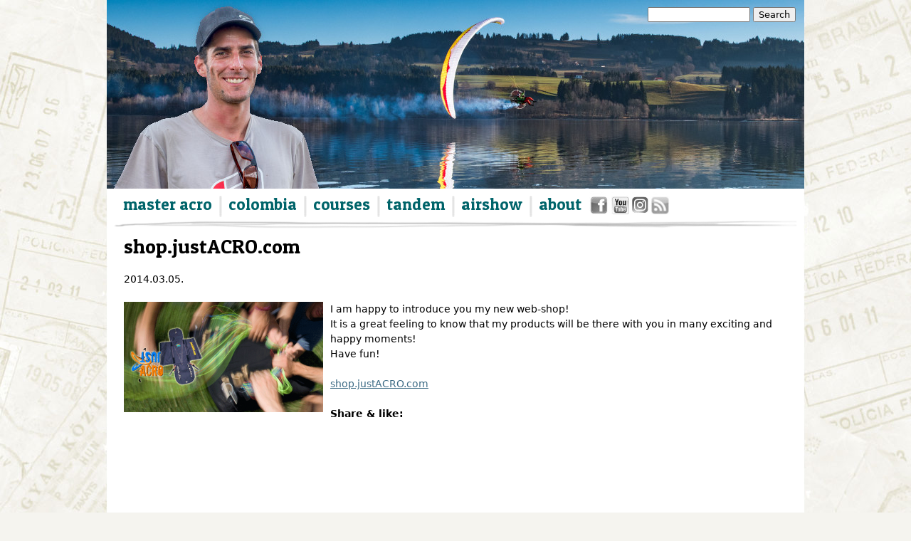

--- FILE ---
content_type: text/html; charset=utf-8
request_url: https://paltakats.com/blog/shopjustacrocom
body_size: 5926
content:
<!DOCTYPE html PUBLIC "-//W3C//DTD XHTML+RDFa 1.0//EN"
  "http://www.w3.org/MarkUp/DTD/xhtml-rdfa-1.dtd">
<html xmlns="http://www.w3.org/1999/xhtml" xml:lang="en" version="XHTML+RDFa 1.0" dir="ltr"
  
  xmlns:fb="http://www.facebook.com/2008/fbml"
  xmlns:og="http://ogp.me/ns#"
  xmlns:article="http://ogp.me/ns/article#"
  xmlns:book="http://ogp.me/ns/book#"
  xmlns:profile="http://ogp.me/ns/profile#"
  xmlns:video="http://ogp.me/ns/video#"
  xmlns:product="http://ogp.me/ns/product#"
  xmlns:content="http://purl.org/rss/1.0/modules/content/"
  xmlns:dc="http://purl.org/dc/terms/"
  xmlns:foaf="http://xmlns.com/foaf/0.1/"
  xmlns:rdfs="http://www.w3.org/2000/01/rdf-schema#"
  xmlns:sioc="http://rdfs.org/sioc/ns#"
  xmlns:sioct="http://rdfs.org/sioc/types#"
  xmlns:skos="http://www.w3.org/2004/02/skos/core#"
  xmlns:xsd="http://www.w3.org/2001/XMLSchema#">

<head profile="http://www.w3.org/1999/xhtml/vocab">
  <meta http-equiv="Content-Type" content="text/html; charset=utf-8" />
<link rel="shortcut icon" href="https://paltakats.com/sites/all/themes/zen_pt_2012/favicon.ico" type="image/vnd.microsoft.icon" />
<meta name="description" content="I am happy to introduce you my new web-shop! It is a great feeling to know that my products will be there with you in many exciting and happy moments! Have fun! shop.justACRO.com" />
<meta name="generator" content="Drupal 7 (https://www.drupal.org)" />
<link rel="canonical" href="https://paltakats.com/blog/shopjustacrocom" />
<link rel="shortlink" href="https://paltakats.com/node/890" />
<meta property="og:site_name" content="Pal Takats - professional extreme sportsman" />
<meta property="og:type" content="article" />
<meta property="og:url" content="https://paltakats.com/blog/shopjustacrocom" />
<meta property="og:title" content="shop.justACRO.com" />
<meta property="og:description" content="I am happy to introduce you my new web-shop! It is a great feeling to know that my products will be there with you in many exciting and happy moments! Have fun! shop.justACRO.com" />
<meta property="og:image" content="https://paltakats.com/sites/default/files/d-bag2_FB_0.png" />
  <title>shop.justACRO.com | Pal Takats - professional extreme sportsman</title>
  <link href="https://fonts.googleapis.com/css?family=Patua+One" rel="stylesheet">
  <link type="text/css" rel="stylesheet" href="https://paltakats.com/sites/default/files/css/css_xE-rWrJf-fncB6ztZfd2huxqgxu4WO-qwma6Xer30m4.css" media="all" />
<link type="text/css" rel="stylesheet" href="https://paltakats.com/sites/default/files/css/css_uWXKJn-pWtoX8C6LuFr-3tqT0m1ZoXqA0vVmivnFSto.css" media="all" />
<link type="text/css" rel="stylesheet" href="https://paltakats.com/sites/default/files/css/css_yjZbzBRJ-ew1iAvA64DOVfcjfuFkFBEhH3u1ocf77z8.css" media="all" />
<link type="text/css" rel="stylesheet" href="https://paltakats.com/sites/default/files/css/css_9SiYDnvR5LcPjMGDD9a63b_GWOhjHja82zIeDX0cjlM.css" media="all" />
<link type="text/css" rel="stylesheet" href="https://paltakats.com/sites/default/files/css/css_e0Oi8I1L8cGJ7KxcUbimLkO-ivlPDoZXuBZMWKAz5GY.css" media="print" />

<!--[if lte IE 7]>
<link type="text/css" rel="stylesheet" href="https://paltakats.com/sites/default/files/css/css_sIsRwCKuAMZS6YJIMFqPXNCtZHxV56wN2ePifCvkLYc.css" media="all" />
<![endif]-->

<!--[if lte IE 6]>
<link type="text/css" rel="stylesheet" href="https://paltakats.com/sites/default/files/css/css_8JGB0Nw8L3m_9-b9NT8FK9zeqcba_50KXPkEUE9zmfs.css" media="all" />
<![endif]-->
  <script type="text/javascript" src="https://paltakats.com/sites/all/modules/jquery_update/replace/jquery/1.10/jquery.js?v=1.10.2"></script>
<script type="text/javascript" src="https://paltakats.com/misc/jquery-extend-3.4.0.js?v=1.10.2"></script>
<script type="text/javascript" src="https://paltakats.com/misc/jquery-html-prefilter-3.5.0-backport.js?v=1.10.2"></script>
<script type="text/javascript" src="https://paltakats.com/misc/jquery.once.js?v=1.2"></script>
<script type="text/javascript" src="https://paltakats.com/misc/drupal.js?t6auwg"></script>
<script type="text/javascript" src="https://paltakats.com/sites/all/modules/jquery_update/replace/ui/ui/jquery.ui.effect.js?v=1.10.2"></script>
<script type="text/javascript" src="https://paltakats.com/misc/form-single-submit.js?v=7.103"></script>
<script type="text/javascript" src="https://paltakats.com/sites/all/modules/admin_menu/admin_devel/admin_devel.js?t6auwg"></script>
<script type="text/javascript" src="https://paltakats.com/sites/all/modules/lightbox2/js/lightbox.js?1764244697"></script>
<script type="text/javascript" src="https://paltakats.com/sites/all/libraries/jquery.cycle/jquery.cycle.all.min.js?t6auwg"></script>
<script type="text/javascript" src="https://paltakats.com/sites/all/modules/ddblock/js/json2.pack.js?t6auwg"></script>
<script type="text/javascript" src="https://paltakats.com/sites/all/modules/ddblock/js/ddblock.js?t6auwg"></script>
<script type="text/javascript" src="https://www.googletagmanager.com/gtag/js?id=G-6ZNDZGYMTG"></script>
<script type="text/javascript">
<!--//--><![CDATA[//><!--
  window.dataLayer = window.dataLayer || [];
		function gtag(){dataLayer.push(arguments);}
		gtag('js', new Date());
		gtag('config', 'G-6ZNDZGYMTG');
//--><!]]>
</script>
<script type="text/javascript" src="https://paltakats.com/sites/all/themes/zen_pt_2012/js/jquery.browser.min.js?t6auwg"></script>
<script type="text/javascript" src="https://paltakats.com/sites/all/themes/zen_pt_2012/js/menuUpdate.js?t6auwg"></script>
<script type="text/javascript">
<!--//--><![CDATA[//><!--
jQuery.extend(Drupal.settings, {"basePath":"\/","pathPrefix":"","setHasJsCookie":0,"ajaxPageState":{"theme":"zen_pt_2012","theme_token":"1V-FRuQg2cRuRfMGO5OG3BIgP5ciwZztCamAstWRF6A","js":{"sites\/all\/modules\/addthis\/addthis.js":1,"sites\/all\/modules\/jquery_update\/replace\/jquery\/1.10\/jquery.js":1,"misc\/jquery-extend-3.4.0.js":1,"misc\/jquery-html-prefilter-3.5.0-backport.js":1,"misc\/jquery.once.js":1,"misc\/drupal.js":1,"sites\/all\/modules\/jquery_update\/replace\/ui\/ui\/jquery.ui.effect.js":1,"misc\/form-single-submit.js":1,"sites\/all\/modules\/admin_menu\/admin_devel\/admin_devel.js":1,"sites\/all\/modules\/lightbox2\/js\/lightbox.js":1,"sites\/all\/libraries\/jquery.cycle\/jquery.cycle.all.min.js":1,"sites\/all\/modules\/ddblock\/js\/json2.pack.js":1,"sites\/all\/modules\/ddblock\/js\/ddblock.js":1,"https:\/\/www.googletagmanager.com\/gtag\/js?id=G-6ZNDZGYMTG":1,"0":1,"sites\/all\/themes\/zen_pt_2012\/js\/jquery.browser.min.js":1,"sites\/all\/themes\/zen_pt_2012\/js\/menuUpdate.js":1},"css":{"modules\/system\/system.base.css":1,"modules\/system\/system.menus.css":1,"modules\/system\/system.messages.css":1,"modules\/system\/system.theme.css":1,"modules\/aggregator\/aggregator.css":1,"modules\/field\/theme\/field.css":1,"modules\/node\/node.css":1,"modules\/search\/search.css":1,"modules\/user\/user.css":1,"sites\/all\/modules\/views\/css\/views.css":1,"sites\/all\/modules\/ctools\/css\/ctools.css":1,"sites\/all\/modules\/lightbox2\/css\/lightbox.css":1,"sites\/all\/modules\/ddblock\/css\/ddblock.css":1,"sites\/all\/themes\/zen_pt_2012\/css\/html-reset.css":1,"sites\/all\/themes\/zen_pt_2012\/css\/wireframes.css":1,"sites\/all\/themes\/zen_pt_2012\/css\/layout-fixed.css":1,"sites\/all\/themes\/zen_pt_2012\/css\/page-backgrounds.css":1,"sites\/all\/themes\/zen_pt_2012\/css\/tabs.css":1,"sites\/all\/themes\/zen_pt_2012\/css\/pages.css":1,"sites\/all\/themes\/zen_pt_2012\/css\/blocks.css":1,"sites\/all\/themes\/zen_pt_2012\/css\/navigation.css":1,"sites\/all\/themes\/zen_pt_2012\/css\/views-styles.css":1,"sites\/all\/themes\/zen_pt_2012\/css\/nodes.css":1,"sites\/all\/themes\/zen_pt_2012\/css\/comments.css":1,"sites\/all\/themes\/zen_pt_2012\/css\/forms.css":1,"sites\/all\/themes\/zen_pt_2012\/css\/fields.css":1,"sites\/all\/themes\/zen_pt_2012\/styles.css":1,"sites\/all\/themes\/zen_pt_2012\/css\/print.css":1,"sites\/all\/themes\/zen_pt_2012\/css\/ie7.css":1,"sites\/all\/themes\/zen_pt_2012\/css\/ie6.css":1}},"lightbox2":{"rtl":"0","file_path":"\/(\\w\\w\/)public:\/","default_image":"\/sites\/all\/modules\/lightbox2\/images\/brokenimage.jpg","border_size":10,"font_color":"000","box_color":"fff","top_position":"","overlay_opacity":"0.8","overlay_color":"000","disable_close_click":1,"resize_sequence":0,"resize_speed":400,"fade_in_speed":400,"slide_down_speed":600,"use_alt_layout":0,"disable_resize":0,"disable_zoom":0,"force_show_nav":0,"show_caption":1,"loop_items":0,"node_link_text":"View Image Details","node_link_target":0,"image_count":"Image !current of !total","video_count":"Video !current of !total","page_count":"Page !current of !total","lite_press_x_close":"press \u003Ca href=\u0022#\u0022 onclick=\u0022hideLightbox(); return FALSE;\u0022\u003E\u003Ckbd\u003Ex\u003C\/kbd\u003E\u003C\/a\u003E to close","download_link_text":"","enable_login":false,"enable_contact":false,"keys_close":"c x 27","keys_previous":"p 37","keys_next":"n 39","keys_zoom":"z","keys_play_pause":"32","display_image_size":"original","image_node_sizes":"()","trigger_lightbox_classes":"","trigger_lightbox_group_classes":"","trigger_slideshow_classes":"","trigger_lightframe_classes":"","trigger_lightframe_group_classes":"","custom_class_handler":0,"custom_trigger_classes":"","disable_for_gallery_lists":true,"disable_for_acidfree_gallery_lists":true,"enable_acidfree_videos":true,"slideshow_interval":5000,"slideshow_automatic_start":true,"slideshow_automatic_exit":true,"show_play_pause":true,"pause_on_next_click":false,"pause_on_previous_click":true,"loop_slides":false,"iframe_width":600,"iframe_height":400,"iframe_border":1,"enable_video":0},"ddblockImageContainer":{"1":{"block":"1","contentContainer":"div.slide","imageContainerHeight":"265","imageContainerWidth":"980","setDimensions":"none"}},"ddblockImages":{"1":{"block":"1","contentContainer":"div.slide","imageHeight":"265","imageWidth":"980","setDimensions":"none"}},"ddblockContent":{"1":{"block":"1","nrOfItems":2,"setDimensions":"none","contentContainer":"div.slide","custom":"","fx":"fade","easeOut":"linear","easeIn":"linear","speed":"2000","timeOut":"7000","pause":"1","next":"1","overflow":"hidden","pager":"none","pagerPosition":"top","pagerPrevNextLoop":"1","pagerScrollableLoop":"1","nrOfPagerItems":"4","pagerContainer":"pager-item","pagerEvent":"click","pagerDisableClick":"1","pagerFast":"1","pagerPause":"1","pager2":"0","pager2Event":"click","pager2SlideHide":"0","slideText":"1","slideTextjQuery":"0","slideTextPosition":"bottom","slideTextContainer":"div.slide-text","slideTextEffectBefore":"fadeOut","slideTextEffectBeforeSpeed":"250","slideTextEffectBeforeEasing":"linear","slideTextEffectAfter":"fadeIn","slideTextEffectAfterSpeed":"1000","slideTextEffectAfterEasing":"linear","height":"265","width":"980"}},"urlIsAjaxTrusted":{"\/blog\/shopjustacrocom":true},"addthis":{"async":0,"domready":1,"widget_url":"https:\/\/s7.addthis.com\/js\/250\/addthis_widget.js","addthis_config":{"pubid":"ra-4fae54bb29c6a8a1","services_compact":"more","services_exclude":"","data_track_clickback":false,"ui_508_compliant":false,"ui_click":false,"ui_cobrand":"","ui_delay":0,"ui_header_background":"","ui_header_color":"","ui_open_windows":false,"ui_use_css":true,"ui_use_addressbook":false,"ui_language":"en"},"addthis_share":{"templates":{"twitter":"{{title}} {{url}} via @AddThis"}}}});
//--><!]]>
</script>
</head>
<body class="html not-front not-logged-in no-sidebars page-node page-node- page-node-890 node-type-blog section-blog" >
<div id="fb-root"></div>
<script>(function(d, s, id) {
  var js, fjs = d.getElementsByTagName(s)[0];
  if (d.getElementById(id)) return;
  js = d.createElement(s); js.id = id;
  js.src = 'https://connect.facebook.net/en_US/sdk.js#xfbml=1&version=v3.0&appId=778445022267966&autoLogAppEvents=1';
  fjs.parentNode.insertBefore(js, fjs);
}(document, 'script', 'facebook-jssdk'));</script>
      <div id="body-wrapper">
<div id="dummyheader"></div> 

<div id="page-wrapper"><div id="page">

  <div id="header"><div class="section clearfix">

    
    
      <div class="region region-header">
    <div id="block-search-form" class="block block-search first odd">

      
  <div class="content">
    <form action="/blog/shopjustacrocom" method="post" id="search-block-form" accept-charset="UTF-8"><div><div class="container-inline">
      <h2 class="element-invisible">Search form</h2>
    <div class="form-item form-type-textfield form-item-search-block-form">
  <label class="element-invisible" for="edit-search-block-form--2">Search </label>
 <input title="Enter the terms you wish to search for." type="text" id="edit-search-block-form--2" name="search_block_form" value="" size="15" maxlength="128" class="form-text" />
</div>
<div class="form-actions form-wrapper" id="edit-actions"><input type="submit" id="edit-submit" name="op" value="Search" class="form-submit" /></div><input type="hidden" name="form_build_id" value="form-eA5Z83AFi18-my41nwNsGVCceip4nkLdcUg1aja1H44" />
<input type="hidden" name="form_id" value="search_block_form" />
</div>
</div></form>  </div>

</div><!-- /.block -->
<div id="block-ddblock-1" class="block block-ddblock even">

      
  <div class="content">
    
<!-- block content. -->
<div id="ddblock-1" class="ddblock-contents clearfix" style="visibility:hidden">

 <div class="ddblock-content clearfix">

  
   
   
   
       <div class="ddblock-container clearfix">
     <div class="slider">
             <div class="slide"><img src="https://paltakats.com/sites/default/files/images/header/Pal_Takats_header1.jpg" alt="image"></div>
             <div class="slide"><img src="https://paltakats.com/sites/default/files/images/header/Pal_Takats_header10.jpg" alt="image"></div>
             <div class="slide"><img src="https://paltakats.com/sites/default/files/images/header/Pal_Takats_header11.jpg" alt="image"></div>
             <div class="slide"><img src="https://paltakats.com/sites/default/files/images/header/Pal_Takats_header12.jpg" alt="image"></div>
             <div class="slide"><img src="https://paltakats.com/sites/default/files/images/header/Pal_Takats_header13.jpg" alt="image"></div>
             <div class="slide"><img src="https://paltakats.com/sites/default/files/images/header/Pal_Takats_header14.jpg" alt="image"></div>
             <div class="slide"><img src="https://paltakats.com/sites/default/files/images/header/Pal_Takats_header15.jpg" alt="image"></div>
             <div class="slide"><img src="https://paltakats.com/sites/default/files/images/header/Pal_Takats_header2.jpg" alt="image"></div>
             <div class="slide"><img src="https://paltakats.com/sites/default/files/images/header/Pal_Takats_header3.jpg" alt="image"></div>
             <div class="slide"><img src="https://paltakats.com/sites/default/files/images/header/Pal_Takats_header4.jpg" alt="image"></div>
             <div class="slide"><img src="https://paltakats.com/sites/default/files/images/header/Pal_Takats_header5.jpg" alt="image"></div>
             <div class="slide"><img src="https://paltakats.com/sites/default/files/images/header/Pal_Takats_header6.jpg" alt="image"></div>
             <div class="slide"><img src="https://paltakats.com/sites/default/files/images/header/Pal_Takats_header7.jpg" alt="image"></div>
             <div class="slide"><img src="https://paltakats.com/sites/default/files/images/header/Pal_Takats_header8.jpg" alt="image"></div>
             <div class="slide"><img src="https://paltakats.com/sites/default/files/images/header/Pal_Takats_header9.jpg" alt="image"></div>
           </div>
     <!-- prev/next pager on slide -->
         </div>
   
   
      </div>
</div>
  </div>

</div><!-- /.block -->
<div id="block-block-7" class="block block-block last odd">

      
  <div class="content">
    <a href="/" class="home-link"> </a>  </div>

</div><!-- /.block -->
  </div><!-- /.region -->

  </div></div> <!-- /.section, /#header -->

  <div id="main-wrapper"><div id="main" class="clearfix with-navigation">

    <div id="content" class="column"><div class="section">
                  <a id="main-content"></a>
                    <h1 class="title" id="page-title">shop.justACRO.com</h1>
                                <div class="tabs"></div>
                          <div class="region region-content">
    <div id="block-system-main" class="block block-system first last odd">

      
  <div class="content">
    <div id="node-890" class="node node-blog node-promoted view-mode-full clearfix" about="/blog/shopjustacrocom" typeof="sioc:Post sioct:BlogPost">

  
      <span property="dc:title" content="shop.justACRO.com" class="rdf-meta element-hidden"></span>
  
      <div class="meta">
              <span class="submitted">
          2014.03.05.        </span>
      
          </div>
  
  <div class="content">
    <div class="field field-name-field-image field-type-image field-label-hidden"><div class="field-items"><div class="field-item even"><a href="https://paltakats.com/sites/default/files/d-bag2_FB_0.png" rel="lightbox[field_image][]" title=""><img typeof="foaf:Image" src="https://paltakats.com/sites/default/files/styles/medium/public/d-bag2_FB_0.png?itok=tctG4kJL" width="280" height="155" alt="" /></a></div></div></div><div class="field field-name-body field-type-text-with-summary field-label-hidden"><div class="field-items"><div class="field-item even" property="content:encoded"><p>I am happy to introduce you my new web-shop!<br />
It is a great feeling to know that my products will be there with you in many exciting and happy moments!<br />
Have fun!</p>
<p><a target="_blank" href="http://shop.justACRO.com">shop.justACRO.com</a></p>
</div></div></div><div class="field field-name-field-addthis field-type-addthis field-label-inline clearfix"><div class="field-label">Share &amp; like:&nbsp;</div><div class="field-items"><div class="field-item even"><div class="addthis_toolbox addthis_default_style  " addthis:title="shop.justACRO.com - Pal Takats - professional extreme sportsman" addthis:url="https://paltakats.com/blog/shopjustacrocom"><a href="https://www.addthis.com/bookmark.php?v=250" class="addthis_button_facebook"></a>
<a href="https://www.addthis.com/bookmark.php?v=250" class="addthis_button_facebook_like" fb:like:layout="button_count"></a>
<a href="https://www.addthis.com/bookmark.php?v=250" class="addthis_button_twitter"></a>
<a href="https://www.addthis.com/bookmark.php?v=250" class="addthis_button_tweet" tw:count="horizontal" tw:via="AddThis"></a>
<a href="https://www.addthis.com/bookmark.php?v=250" class="addthis_button_google_plusone_share"></a>
<a href="https://www.addthis.com/bookmark.php?v=250" class="addthis_button_google_plusone" g:plusone:size="standard"></a>
<a href="https://www.addthis.com/bookmark.php?v=250" class="addthis_button_more"></a>
</div>
</div></div></div>  </div>

  
  
  <div id="fb-root"></div>
			<script>(function(d, s, id) {
			  var js, fjs = d.getElementsByTagName(s)[0];
			  if (d.getElementById(id)) return;
			  js = d.createElement(s); js.id = id;
			  js.src = "//connect.facebook.net/en_GB/all.js#xfbml=1";
			  fjs.parentNode.insertBefore(js, fjs);
			}(document, 'script', 'facebook-jssdk'));</script>
			<div class="fb-comments" data-href="https://paltakats.com/blog/shopjustacrocom" data-num-posts="16" data-width="710"></div>
</div> <!-- /.node -->


  </div>

</div><!-- /.block -->
  </div><!-- /.region -->
          </div></div> <!-- /.section, /#content -->

          <div id="navigation"><div class="section clearfix">

        <h2 class="element-invisible">Main menu</h2><ul id="main-menu" class="links clearfix"><li class="menu-837 first"><a href="https://paltakats.com/masteracro" title="A revolutionary tutorial series">master acro</a></li>
<li class="menu-834"><a href="/colombia" title="Extend your horizon with us in Colombia!">colombia</a></li>
<li class="menu-836"><a href="/course" title="Find out about different courses and learning opportunities">courses</a></li>
<li class="menu-835"><a href="/tandem" title="Improve your skills through unique acro and XC coaching flights">tandem</a></li>
<li class="menu-696"><a href="/air-show" title="Book an Air-Shows for your event">airshow</a></li>
<li class="menu-361"><a href="/about-me" title="My life story and athlete biography in a nutshell">about</a></li>
<li class="menu-448"><a href="http://www.facebook.com/takats.pal" title="like Facebook athlete page">facebook</a></li>
<li class="menu-450"><a href="http://www.youtube.com/subscription_center?add_user=paltakats" title="subscribe to Youtube channel">youtube</a></li>
<li class="menu-848"><a href="https://instagram.com/paltakats" title="follow my instagram page" target="_blank">instagram</a></li>
<li class="menu-451 last"><a href="http://paltakats.com/blog/feed" title="subscribe to RSS feed">rss</a></li>
</ul>
        
      </div></div> <!-- /.section, /#navigation -->
    
    
    
  </div></div> <!-- /#main, /#main-wrapper -->

      <div id="footer"><div class="section">

      
        <div class="region region-footer">
    <div id="block-block-1" class="block block-block first odd">

      
  <div class="content">
    <center><div class="clearfix">
<div class="horizontal-line">&nbsp;</div>
<div class="footer-logos">
<div class="justacro footer-image">
  <a target="_blank" title="The biggest online acrobatics paragliding portal" href="http://www.justacro.com">&nbsp;</a>
</div>
<div class="ozone footer-image">
  <a target="_blank" title="The world's leading paraglider manufacturer" href="http://flyozone.com">&nbsp;</a>
</div>
<div class="gloryfy footer-image">
  <a  target="_blank" title="Gloryfy unbreakable eyewearl" href="http://gloryfy.com">&nbsp;</a>
</div>
</center>
</div>
</div>  </div>

</div><!-- /.block -->
<div id="block-block-2" class="block block-block last even">

      
  <div class="content">
    <div class="footer-info">Copyright @ Pál Takáts</div>
  </div>

</div><!-- /.block -->
  </div><!-- /.region -->

    </div></div> <!-- /.section, /#footer -->
  
</div></div> <!-- /#page, /#page-wrapper -->


</div> <!-- body wrapper vége -->

<script>
jQuery('.menu-448 a').attr({'target': '_blank'});
jQuery('.menu-449 a').attr({'target': '_blank'});
jQuery('.menu-450 a').attr({'target': '_blank'});
jQuery('.menu-451 a').attr({'target': '_blank'});
jQuery('.menu-745 a').attr({'target': '_blank'});
</script>  <script type="text/javascript" src="https://paltakats.com/sites/all/modules/addthis/addthis.js?t6auwg"></script>
</body>
</html>


--- FILE ---
content_type: text/css
request_url: https://paltakats.com/sites/default/files/css/css_yjZbzBRJ-ew1iAvA64DOVfcjfuFkFBEhH3u1ocf77z8.css
body_size: 1817
content:
.ctools-locked{color:red;border:1px solid red;padding:1em;}.ctools-owns-lock{background:#ffffdd none repeat scroll 0 0;border:1px solid #f0c020;padding:1em;}a.ctools-ajaxing,input.ctools-ajaxing,button.ctools-ajaxing,select.ctools-ajaxing{padding-right:18px !important;background:url(/sites/all/modules/ctools/images/status-active.gif) right center no-repeat;}div.ctools-ajaxing{float:left;width:18px;background:url(/sites/all/modules/ctools/images/status-active.gif) center center no-repeat;}
#lightbox{position:absolute;top:40px;left:0;width:100%;z-index:100;text-align:center;line-height:0;}#lightbox a img{border:none;}#outerImageContainer{position:relative;background-color:#fff;width:250px;height:250px;margin:0 auto;min-width:240px;overflow:hidden;}#imageContainer,#frameContainer,#modalContainer{padding:10px;}#modalContainer{line-height:1em;overflow:auto;}#loading{height:25%;width:100%;text-align:center;line-height:0;position:absolute;top:40%;left:45%;}#hoverNav{position:absolute;top:0;left:0;height:100%;width:100%;z-index:10;}#imageContainer>#hoverNav{left:0;}#frameHoverNav{z-index:10;margin-left:auto;margin-right:auto;width:20%;position:absolute;bottom:0px;height:45px;}#imageData>#frameHoverNav{left:0;}#hoverNav a,#frameHoverNav a{outline:none;}#prevLink,#nextLink{width:49%;height:100%;background:transparent url(/sites/all/modules/lightbox2/images/blank.gif) no-repeat;display:block;}#prevLink,#framePrevLink{left:0;float:left;}#nextLink,#frameNextLink{right:0;float:right;}#prevLink:hover,#prevLink:visited:hover,#prevLink.force_show_nav,#framePrevLink{background:url(/sites/all/modules/lightbox2/images/prev.gif) left 15% no-repeat;}#nextLink:hover,#nextLink:visited:hover,#nextLink.force_show_nav,#frameNextLink{background:url(/sites/all/modules/lightbox2/images/next.gif) right 15% no-repeat;}#prevLink:hover.force_show_nav,#prevLink:visited:hover.force_show_nav,#framePrevLink:hover,#framePrevLink:visited:hover{background:url(/sites/all/modules/lightbox2/images/prev_hover.gif) left 15% no-repeat;}#nextLink:hover.force_show_nav,#nextLink:visited:hover.force_show_nav,#frameNextLink:hover,#frameNextLink:visited:hover{background:url(/sites/all/modules/lightbox2/images/next_hover.gif) right 15% no-repeat;}#framePrevLink,#frameNextLink{width:45px;height:45px;display:block;position:absolute;bottom:0px;}#imageDataContainer{font:10px Verdana,Helvetica,sans-serif;background-color:#fff;margin:0 auto;line-height:1.4em;min-width:240px;}#imageData{padding:0 10px;}#imageData #imageDetails{width:70%;float:left;text-align:left;}#imageData #caption{font-weight:bold;}#imageData #numberDisplay{display:block;clear:left;padding-bottom:1.0em;}#imageData #lightbox2-node-link-text{display:block;padding-bottom:1.0em;}#imageData #bottomNav{height:66px;}.lightbox2-alt-layout #imageData #bottomNav,.lightbox2-alt-layout-data #bottomNav{margin-bottom:60px;}#lightbox2-overlay{position:absolute;top:0;left:0;z-index:90;width:100%;height:500px;background-color:#000;}#overlay_default{opacity:0.6;}#overlay_macff2{background:transparent url(/sites/all/modules/lightbox2/images/overlay.png) repeat;}.clearfix:after{content:".";display:block;height:0;clear:both;visibility:hidden;}* html>body .clearfix{display:inline;width:100%;}* html .clearfix{height:1%;}#bottomNavClose{display:block;background:url(/sites/all/modules/lightbox2/images/close.gif) left no-repeat;margin-top:33px;float:right;padding-top:0.7em;height:26px;width:26px;}#bottomNavClose:hover{background-position:right;}#loadingLink{display:block;background:url(/sites/all/modules/lightbox2/images/loading.gif) no-repeat;width:32px;height:32px;}#bottomNavZoom{display:none;background:url(/sites/all/modules/lightbox2/images/expand.gif) no-repeat;width:34px;height:34px;position:relative;left:30px;float:right;}#bottomNavZoomOut{display:none;background:url(/sites/all/modules/lightbox2/images/contract.gif) no-repeat;width:34px;height:34px;position:relative;left:30px;float:right;}#lightshowPlay{margin-top:42px;float:right;margin-right:5px;margin-bottom:1px;height:20px;width:20px;background:url(/sites/all/modules/lightbox2/images/play.png) no-repeat;}#lightshowPause{margin-top:42px;float:right;margin-right:5px;margin-bottom:1px;height:20px;width:20px;background:url(/sites/all/modules/lightbox2/images/pause.png) no-repeat;}.lightbox2-alt-layout-data #bottomNavClose,.lightbox2-alt-layout #bottomNavClose{margin-top:93px;}.lightbox2-alt-layout-data #bottomNavZoom,.lightbox2-alt-layout-data #bottomNavZoomOut,.lightbox2-alt-layout #bottomNavZoom,.lightbox2-alt-layout #bottomNavZoomOut{margin-top:93px;}.lightbox2-alt-layout-data #lightshowPlay,.lightbox2-alt-layout-data #lightshowPause,.lightbox2-alt-layout #lightshowPlay,.lightbox2-alt-layout #lightshowPause{margin-top:102px;}.lightbox_hide_image{display:none;}#lightboxImage{-ms-interpolation-mode:bicubic;}
div.block-ddblock .ddblock-container{clear:both;position:relative;}div.block-ddblock div.slider.overflow-visible{overflow:visible!important;}div.block-ddblock .ddblock-number-pager a.activeSlide{background:#88f;}div.block-ddblock .ddblock-number-pager a:focus{outline:none;}div.block-ddblock .ddblock-number-pager{position:relative;left:0;display:block;}div.block-ddblock .ddblock-number-pager a{margin:0 2px 2px 0;padding:0px 6px;border:1px solid #ccc;background:#fc0;text-decoration:none;display:block;float:left;font-size:.9em;}div.block-ddblock .ddblock-number-pager{display:block;position:relative;}div.block-ddblock .ddblock-number-pager ul{list-style-type:none;margin:0!important;padding:0!important;}div.block-ddblock .ddblock-number-pager ul li{background:#fff!important;display:inline;list-style-type:none!important;margin:0!important;padding:0!important;}div.block-ddblock .ddblock-number-pager ul li a.pager-link{background:#fc0;border:1px solid #ccc;display:block;float:left;font-family:Tahoma,Arial,sans-serif;font-size:.7em;font-weight:bold;height:15px;line-height:15px;margin:0 2px 0 0;text-align:center;text-decoration:none!important;width:15px;}div.block-ddblock .ddblock-number-pager ul li a.activeSlide{background:#999;color:#fff!important;}div.block-ddblock .ddblock-number-pager ul li a:focus{outline:none;}div.block-ddblock .ddblock-number-pager ul li a.pager-link:hover{background:#999;color:#fff!important;}div.block-ddblock .ddblock-number-pager ul li a.prev,div.block-ddblock .ddblock-number-pager ul li a.next{background:#fc0;border:1px solid #ccc;display:block;float:left;font-family:Tahoma,Arial,sans-serif;font-size:.8em;font-weight:bold;height:15px;line-height:15px;margin:0 2px 0 0;text-align:center;text-decoration:none!important;width:30px;}div.block-ddblock .ddblock-prev-next-pager a.activeSlide{background:#88f;}div.block-ddblock .ddblock-prev-next-pager a:focus{outline:none;}div.block-ddblock .ddblock-prev-next-pager{position:relative;left:0;display:block;}div.block-ddblock .ddblock-prev-next-pager a{background:#fc0;border:1px solid #ccc;display:block;float:left;font-size:.9em;height:15px;line-height:15px;margin:0 2px 2px 0;padding:0px 6px;text-decoration:none;width:30px;}div.block-ddblock .ddblock-image-pager a.activeSlide{background:#ddd;}div.block-ddblock .ddblock-image-pager a:focus{outline:none;}div.block-ddblock ul.ddblock-image-pager{margin:0 0 3px 0;padding:0;line-height:1em;}div.block-ddblock .ddblock-image-pager li{float:left;margin:0 3px 3px 0;padding:0;list-style:none;border:1px solid #ccc;background:#fff;}div.block-ddblock .ddblock-image-pager li a{padding:3px;display:block;background:#fff;}div.block-ddblock .ddblock-image-pager li img{border:none;display:inline;margin:0 !important;padding:0 !important;}div.block-ddblock ul.ddblock-image-pager{display:block;position:relative;}div.block-ddblock ul.ddblock-image-pager{list-style-type:none;margin:0!important;padding:0!important;}div.block-ddblock ul.ddblock-image-pager li{background:#fff!important;display:inline;list-style:none!important;padding:0!important;}div.block-ddblock ul.ddblock-image-pager li a.pager-link{background:#fff;border:1px solid #ccc;display:block;float:left;font-family:Tahoma,Arial,sans-serif;font-size:.7em;font-weight:bold;height:55px;line-height:55px;margin:0 2px 2px 0;padding:3px;text-align:center;text-decoration:none!important;width:55px;}div.block-ddblock ul.ddblock-image-pager li a.activeSlide{background:#ddd;color:#fff!important;}div.block-ddblock ul.ddblock-image-pager li a:focus{outline:none;}div.block-ddblock ul.ddblock-image-pager li a.pager-link:hover{background:#ddd;color:#fff!important;}div.block-ddblock ul.ddblock-image-pager li a.prev{background:#fff!important;display:inline;list-style:none!important;padding:0!important;}div.block-ddblock ul.ddblock-image-pager li a.next{background:#fff!important;display:inline;list-style:none!important;padding:0!important;}div.block-ddblock .ddblock-custom-pager a.activeSlide{background:#eee;}div.block-ddblock .ddblock-custom-pager a:focus{outline:none;}div.block-ddblock div.pager-slide{height:50px;position:absolute;top:130px;width:50px;z-index:50;}div.block-ddblock div.pager-slide a{display:block;height:50px;opacity:0.7;width:50px;}div.block-ddblock div.next-container a.next{background:url(/sites/all/modules/ddblock/css/_images/next.png) no-repeat;}div.block-ddblock div.prev-container a.prev{background:url(/sites/all/modules/ddblock/css/_images/prev.png) no-repeat;}div.block-ddblock div.next-container a.next:hover{background:url(/sites/all/modules/ddblock/css/_images/next.png) no-repeat;opacity:1;}div.block-ddblock div.prev-container a.prev:hover{background:url(/sites/all/modules/ddblock/css/_images/prev.png) no-repeat;opacity:1;}div.block-ddblock div.pager-slide a:focus{outline:none;}div.block-ddblock div.prev-container{left:5px;}div.block-ddblock div.next-container{left:128px;}


--- FILE ---
content_type: text/css
request_url: https://paltakats.com/sites/default/files/css/css_9SiYDnvR5LcPjMGDD9a63b_GWOhjHja82zIeDX0cjlM.css
body_size: 4133
content:
body{font-size:100%;}#skip-to-nav,#page{font-size:0.75em;line-height:1.5em;font-size:0.875em;line-height:1.5em;}body,caption,th,td,input,textarea,select,option,legend,fieldset{font-family:Verdana,Tahoma,"DejaVu Sans",sans-serif;}pre,code,kbd,samp,tt,var{font-family:"Courier New","DejaVu Sans Mono",monospace;}h1,h2,h3,h4,h5,h6,p,blockquote,pre,ul,ol,dl,hr,table,fieldset{margin:1.5em 0;}h1{font-size:2em;line-height:1.5em;margin:0.75em 0;}h2{font-size:1.5em;margin:1em 0;}h3{font-size:1.3em;margin:1.154em 0;}h4,h5,h6{font-size:1.1em;margin:1.364em 0;}p{}blockquote{margin-left:2em;margin-right:2em;}pre{font-size:1.1em;margin:1.364em 0;}hr{height:1px;border:1px solid #666;}address{}ul,ol{margin-left:0;padding-left:2em;}.item-list ul{margin:1.5em 0;padding:0 0 0 2em;}ul ul,ul ol,ol ol,ol ul,.item-list ul ul,.item-list ul ol,.item-list ol ol,.item-list ol ul{margin:0;}li{margin:0;padding:0;}.item-list ul li,ul.menu li,li.expanded,li.collapsed,li.leaf{margin:0;padding:0;}ul{list-style-type:disc;}ul ul{list-style-type:circle;}ul ul ul{list-style-type:square;}ul ul ul ul{list-style-type:circle;}ol{list-style-type:decimal;}ol ol{list-style-type:lower-alpha;}ol ol ol{list-style-type:decimal;}dl{}dt{margin:0;padding:0;}dd{margin:0 0 0 2em;padding:0;}table{border-collapse:collapse;}th{text-align:left;padding:0;border-bottom:none;}tbody{border-top:none;}thead{}tfoot{}caption{}colgroup{}col{}tr{}td{}form{margin:0;padding:0;}fieldset{padding:0.5em;}legend{}label{}input{}select{}optgroup{}option{}textarea{}button{}a:link{}a:visited{}a:hover,a:focus{}a:active{}img{border:0;}abbr,acronym{border-bottom:1px dotted #666;cursor:help;white-space:nowrap;}q{}cite{}strong,b{}em,i{}code,kbd,samp,tt,var{}del{}ins{}big{}small{}sub{}sup{}
.with-wireframes #header .section,.with-wireframes #content .section,.with-wireframes #navigation .section,.with-wireframes .region-sidebar-first .section,.with-wireframes .region-sidebar-second .section,.with-wireframes .region-footer,.with-wireframes .region-bottom{outline:1px solid #ccc;}
body{}#page-wrapper,.region-bottom{margin-left:auto;margin-right:auto;width:980px;}#page{}#header{}#header .section{}.region-header{}#main-wrapper{position:relative;}#main{}#content,.no-sidebars #content{float:left;width:980px;margin-left:0;margin-right:-980px;padding:0;}.sidebar-first #content{width:780px;margin-left:200px;margin-right:-980px;}.sidebar-second #content{width:780px;margin-left:0;margin-right:-780px;}.two-sidebars #content{width:580px;margin-left:200px;margin-right:-780px;}#content .section{margin:0;padding:0;}#navigation{float:left;width:100%;margin-left:0;margin-right:-100%;padding:0;height:60px;}.with-navigation #content,.with-navigation .region-sidebar-first,.with-navigation .region-sidebar-second{margin-top:60px;}#navigation .section{}.region-sidebar-first{float:left;width:200px;margin-left:0;margin-right:-200px;padding:0;}.region-sidebar-first .section{margin:0 20px 0 0;padding:0;}.region-sidebar-second{float:left;width:210px;margin-left:760px;margin-right:-960px;padding:0;}.region-sidebar-second .section{margin:0 5px;padding:0;}.region-footer{}.region-bottom{}#header,#content,#navigation,.region-sidebar-first,.region-sidebar-second,.region-footer,.region-bottom{overflow:visible;word-wrap:break-word;}
body{}#page-wrapper{}#page{}#header{}#header .section{}#main-wrapper{}#main{}.region-footer{}
div.tabs{margin:0 0 15px 0;}ul.primary{margin:0;padding:0 0 0 10px;border-width:0;list-style:none;white-space:nowrap;line-height:normal;background:url(/sites/all/themes/zen_pt_2012/images/tab-bar.png) repeat-x left bottom;}ul.primary li{float:left;margin:0;padding:0;}ul.primary li a{display:block;height:24px;margin:0;padding:0 0 0 5px;border-width:0;font-weight:bold;text-decoration:none;color:#777;background-color:transparent;background:url(/sites/all/themes/zen_pt_2012/images/tab-left.png) no-repeat left -38px;}ul.primary li a .tab{display:block;height:20px;margin:0;padding:4px 13px 0 6px;border-width:0;line-height:20px;background:url(/sites/all/themes/zen_pt_2012/images/tab-right.png) no-repeat right -38px;}ul.primary li a:hover,ul.primary li a:focus{border-width:0;background-color:transparent;background:url(/sites/all/themes/zen_pt_2012/images/tab-left.png) no-repeat left -76px;}ul.primary li a:hover .tab,ul.primary li a:focus .tab{background:url(/sites/all/themes/zen_pt_2012/images/tab-right.png) no-repeat right -76px;}ul.primary li.active a,ul.primary li.active a:hover,ul.primary li.active a:focus{border-width:0;color:#000;background-color:transparent;background:url(/sites/all/themes/zen_pt_2012/images/tab-left.png) no-repeat left 0;}ul.primary li.active a .tab,ul.primary li.active a:hover .tab,ul.primary li.active a:focus .tab{background:url(/sites/all/themes/zen_pt_2012/images/tab-right.png) no-repeat right 0;}ul.secondary{margin:0;padding:0 0 0 5px;border-bottom:1px solid #c0c0c0;list-style:none;white-space:nowrap;background:url(/sites/all/themes/zen_pt_2012/images/tab-secondary-bg.png) repeat-x left bottom;}ul.secondary li{float:left;margin:0 5px 0 0;padding:5px 0;border-right:none;}ul.secondary a{display:block;height:24px;margin:0;padding:0;border:1px solid #c0c0c0;text-decoration:none;color:#777;background:url(/sites/all/themes/zen_pt_2012/images/tab-secondary.png) repeat-x left -56px;}ul.secondary a .tab{display:block;height:18px;margin:0;padding:3px 8px;line-height:18px;}ul.secondary a:hover,ul.secondary a:focus{background:url(/sites/all/themes/zen_pt_2012/images/tab-secondary.png) repeat-x left bottom;}ul.secondary a.active,ul.secondary a.active:hover,ul.secondary a.active:focus{border:1px solid #c0c0c0;color:#000;background:url(/sites/all/themes/zen_pt_2012/images/tab-secondary.png) repeat-x left top;}
body{margin:0;padding:0;background-color:#f5f4ef;background-image:url(/sites/all/themes/zen_pt_2012/images/background-continuous.jpg);background-repeat:repeat-y;background-position:center top;}a:link,a:hover,a:active,a:visited{color:#3d6b85;padding:0;}h1,h2,h3,h4,h5{font-family:'Patua One',cursive,Trebuchet MS,Tahoma,Verdana,"DejaVu Sans",sans-serif;font-weight:normal;}h1 a:link,h2 a:link,h3 a:link,h4 a:link,h5 a:link{text-decoration:none;}.sidebar-second #content{width:740px;padding:20px 0 0 15px;}#body-wrapper{background-image:url(/sites/all/themes/zen_pt_2012/images/background-once.jpg);background-repeat:no-repeat;background-position:center top;}#page-wrapper{}#page{}#skip-link a,#skip-link a:visited{display:block;width:100%;padding:2px 0 3px 0;text-align:center;background-color:#666;color:#fff;}#header{height:265px;}#header .section{}#logo{float:left;margin:0;padding:0;}#logo img{vertical-align:bottom;}#name-and-slogan{float:left;}h1#site-name,div#site-name{margin:0;font-size:2em;line-height:1.5em;}#site-name a:link,#site-name a:visited{color:#000;text-decoration:none;}#site-name a:hover,#site-name a:focus{text-decoration:underline;}#site-slogan{}.region-header{clear:both;}#main-wrapper{min-height:450px;}#main{}#content{}#content .section{margin:0 24px;}.region-highlighted{}.breadcrumb{padding-bottom:0;}h1.title,h2.node-title,h2.block-title,h2.title,h2.comment-form,h3.title{margin:0;padding:0 10px 0 0px;}tr.even{}tr.odd{}div.messages{margin:1.5em 0;}div.messages ul{margin-top:0;margin-bottom:0;}div.status{}div.warning,tr.warning{}div.error,tr.error{}.error{}.warning{}div.tabs{}.region-help{}.more-help-link{}.region-content{}ul.links{}ul.links.inline{display:block;}ul.links li{padding:0 1em 0 0;}.item-list .pager{padding:0;}.item-list .pager li{padding:0 0.5em;}.feed-icon{}.more-link{}.region-sidebar-first{}.region-sidebar-first .section{}.region-sidebar-second{}.region-sidebar-second .section{}.region-footer{}.region-bottom{}#footer{background-image:url(/sites/all/themes/zen_pt_2012/images/footer-mask.png);background-position:top center;background-repeat:no-repeat;padding-top:30px;}div.footer-logos{margin:0 auto;}div.footer-image{margin:0 55px 0 0;padding:0;display:inline-block;}div.footer-image:last-child{margin:0;}div.footer-image a:link{display:block;text-decoration:none;width:120px;height:65px;background-repeat:no-repeat;}div.justacro a:link{background-image:url(/sites/all/themes/zen_pt_2012/images/sponsors-sprite.jpg);background-position:0px 0px;}div.ozone a:link{background-image:url(/sites/all/themes/zen_pt_2012/images/sponsors-sprite.jpg);background-position:-120px 0px;}div.gloryfy a:link{background-image:url(/sites/all/themes/zen_pt_2012/images/sponsors-sprite.jpg);background-position:-240px 0px;}div.justacro a:hover{background-image:url(/sites/all/themes/zen_pt_2012/images/sponsors-sprite.jpg);background-position:0px -65px;}div.ozone a:hover{background-image:url(/sites/all/themes/zen_pt_2012/images/sponsors-sprite.jpg);background-position:-120px -65px;}div.gloryfy a:hover{background-image:url(/sites/all/themes/zen_pt_2012/images/sponsors-sprite.jpg);background-position:-240px -65px;}div.horizontal-line{width:960px;height:46px;background:url(/sites/all/themes/zen_pt_2012/images/also-vonal.png) no-repeat center center;}div.footer-info{clear:left;text-align:right;padding-right:10px;font-size:12px;}ul#main-menu{background:url(/sites/all/themes/zen_pt_2012/images/menu-subline.png) no-repeat center bottom;}ul#main-menu li{list-style-type:none;}ul#main-menu li a:link{font-family:'Patua One',cursive,Trebuchet MS,Tahoma,Verdana,"DejaVu Sans",sans-serif;font-size:23px;text-decoration:none;color:#00646a;display:block;height:26px;padding:12px 10px 12px 13px;background:url(/sites/all/themes/zen_pt_2012/images/menu-divider.jpg) no-repeat left 10px;}ul#main-menu li:first-child a:link{background:transparent;margin-left:10px;}ul#main-menu li a:hover,ul#main-menu li a:active,ul#main-menu li.active a:link{color:#b4b4b4;}li.menu-361{}li.menu-353 a:link{}li.menu-354 a:link{}li.menu-362 a:link{}li.menu-367 a:link{}li.menu-366 a:link{}li.menu-393 a:link{}li.menu-411 a:link{}li.menu-368 a:link{}ul#main-menu li.menu-448 a:link{color:transparent;background:url(/sites/all/themes/zen_pt_2012/images/menu-sprite-socials.jpg) 0px 0px no-repeat;width:25px;padding:10px 0px 5px 5px;margin-top:4px;}ul#main-menu li.menu-451 a:link{color:transparent;background:url(/sites/all/themes/zen_pt_2012/images/menu-sprite-socials.jpg) -120px 0px no-repeat;width:25px;padding:10px 0px 5px 3px;margin-top:4px;}ul#main-menu li.menu-449 a:link{color:transparent;background:url(/sites/all/themes/zen_pt_2012/images/menu-sprite-socials.jpg) -150px 0px no-repeat;width:25px;padding:10px 0px 5px 3px;margin-top:4px;}ul#main-menu li.menu-450 a:link{color:transparent;background:url(/sites/all/themes/zen_pt_2012/images/menu-sprite-socials.jpg) -30px 0px no-repeat;width:25px;padding:10px 0px 5px 3px;margin-top:4px;}ul#main-menu li.menu-745 a:link{color:transparent;background:url(/sites/all/themes/zen_pt_2012/images/menu-sprite-socials.jpg) -90px 0px no-repeat;width:25px;padding:10px 0px 5px 3px;margin-top:4px;}ul#main-menu li.menu-848 a:link{color:transparent;background:url(/sites/all/themes/zen_pt_2012/images/menu-sprite-socials.jpg) -60px 0px no-repeat;width:25px;padding:10px 0px 5px 3px;margin-top:4px;}ul#main-menu li.menu-448 a:hover{color:transparent;background:url(/sites/all/themes/zen_pt_2012/images/menu-sprite-socials.jpg) 0px -41px no-repeat;}ul#main-menu li.menu-451 a:hover{color:transparent;background:url(/sites/all/themes/zen_pt_2012/images/menu-sprite-socials.jpg) -120px -41px no-repeat;}ul#main-menu li.menu-449 a:hover{color:transparent;background:url(/sites/all/themes/zen_pt_2012/images/menu-sprite-socials.jpg) -150px -41px no-repeat;}ul#main-menu li.menu-450 a:hover{color:transparent;background:url(/sites/all/themes/zen_pt_2012/images/menu-sprite-socials.jpg) -30px -41px no-repeat;}ul#main-menu li.menu-745 a:hover{color:transparent;background:url(/sites/all/themes/zen_pt_2012/images/menu-sprite-socials.jpg) -90px -41px no-repeat;}ul#main-menu li.menu-848 a:hover{color:transparent;background:url(/sites/all/themes/zen_pt_2012/images/menu-sprite-socials.jpg) -60px -41px no-repeat;}.node{padding:0;}h2.node-title{padding:15px 0;}#block-search-form{position:absolute;top:10px;left:50%;margin-left:270px;width:220px;z-index:9999;}#block-block-7{position:relative;}a.home-link{position:absolute;top:-257px;left:7px;width:293px;height:256px;display:block;z-index:100;}.node-teaser{background:url(/sites/all/themes/zen_pt_2012/images/cikk-vonal.png) no-repeat center bottom;padding-bottom:25px;}
.block{margin-bottom:1.5em;}.block.first{}.block.last{}.block.odd{}.block.even{}h2.block-title{}.block .content{}#block-aggregator-category-1{}#block-aggregator-feed-1{}#block-block-1{}#block-blog-recent{}#block-book-navigation{}#block-comment-recent{}#block-forum-active{}#block-forum-new{}#block-locale-language{}#block-menu-menu-NAME{}#block-node-recent{}#block-node-syndicate{}#block-poll-recent{}#block-profile-author-information{}#block-search-form{}#block-shortcut-shortcuts{}#block-statistics-popular{}#block-system-main-menu{}#block-system-management{}#block-system-navigation{}#block-system-user-menu{}#block-system-help{}#block-system-main{}#block-system-powered-by{}#block-user-login{}#block-user-new{}#block-user-online{}div#header div.block,div#footer div.block{margin-bottom:0px;}
li a.active{color:#000;}#navigation{}#navigation ul.links,#navigation .content ul{margin:0;padding:0 0 6px 0;text-align:left;}#navigation ul.links li,#navigation .content li{float:left;padding:0;}.region-navigation{}#main-menu{}#secondary-menu{float:right;}.block-menu{}.block-menu-block{}

.node{}.preview .node{}.node-promoted{}.node-sticky{}.node-unpublished{}.node-unpublished div.unpublished,.comment-unpublished div.unpublished{height:0;overflow:visible;color:#d8d8d8;font-size:75px;line-height:1;font-family:Impact,"Arial Narrow",Helvetica,sans-serif;font-weight:bold;text-transform:uppercase;text-align:center;word-wrap:break-word;}.node-by-viewer{}.node-teaser{}.node-page{}.node-article{}h2.node-title{}.node .user-picture{}.node .submitted{}.node .content{}.node ul.links{}
#comments{margin:1.5em 0;}#comments h2.title{}#comments h2.comment-form{}.comment{}.comment-preview{background-color:#ffffea;}.comment.new{}.comment.first{}.comment.last{}.comment.odd{}.comment.even{}.comment-unpublished{}.comment-unpublished div.unpublished{}.comment-by-anonymous{}.comment-by-node-author{}.comment-by-viewer{}h3.comment-title{}.new{color:#c00;}.comment .user-picture{}.comment .submitted{}.comment .content{}.comment .user-signature{}.comment ul.links{}.indented{}
.form-item{margin:1.5em 0;}.form-item input.error,.form-item textarea.error,.form-item select.error{border:1px solid #c00;}.form-item label{display:block;font-weight:bold;}.form-item label.option{display:inline;font-weight:normal;}.form-required{color:#c00;}.form-item .description{font-size:0.85em;}.form-checkboxes .form-item,.form-radios .form-item{margin:0;}.form-submit{}.container-inline div,.container-inline label{display:inline;}.tips{}.password-parent,.confirm-parent{margin:0;}#block-search-form{}#user-login-form{text-align:left;}#user-login-form ul{margin-bottom:0;}html.js #user-login-form li.openid-link,#user-login-form li.openid-link{margin-top:1.5em;margin-left:-20px;}#user-login-form li.user-link{margin-top:1.5em;}#user-login ul{margin:1.5em 0;}form th{text-align:left;padding-right:1em;border-bottom:3px solid #ccc;}form tbody{border-top:1px solid #ccc;}form tr.even{background-color:#fff;}form table .item-list ul{margin:0;}
.field{}.field-type-text{}.field-type-text-long{}.field-type-text-with-summary{}.field-type-image{}.field-type-file{}.field-type-taxonomy-term-reference{}.field-type-number-integer{}.field-type-number-decimal{}.field-type-number-float{}.field-type-list-text{}.field-type-list-boolean{}.field-type-list-integer{}.field-type-list-float{}.field-type-datetime{}.field-type-node-reference{}.field-type-user-reference{}.field-name-body{}.field-name-field-image{}.field-name-field-tags{}.field-name-field-FIELDNAME{}
.field-name-field-image{float:left;margin-right:10px;}.fekete{font-family:'Patua One',cursive,Trebuchet MS,Tahoma,Verdana,"DejaVu Sans",sans-serif;font-size:21px;text-decoration:none;color:#000000;display:inline;height:23px;}.field-name-field-article-teaser{float:left;margin:0 0.4em 0.4em 0;}.publicity-box{float:left;}a.ciradaslink{font-family:'Patua One',cursive,Trebuchet MS,Tahoma,Verdana,"DejaVu Sans",sans-serif;font-size:23px;text-decoration:none;color:#0b5b76;display:block;height:34px;line-height:34px;padding:0 0 0 0;}a.ciradaslink img{vertical-align:text-bottom;}a.ciradaslink:hover{color:#b4b4b4;}h1 a:hover,h2 a:hover,h3 a:hover,h4 a:hover,h5 a:hover{color:#b4b4b4;}body.page-blog h1#page-title{text-transform:lowercase}#block-views-videos-block .view-content{padding:10px 0 0 0;}#block-views-videos-block .view-content .views-row{margin:0 0 10px 0;}#block-views-press-block_2 .view-content .views-row,#block-views-press-block_1 .view-content .views-row{margin:0 0 10px 0;text-align:center;}.tandemacro-logo{background:url(/sites/all/themes/zen_pt_2012/images/tandemacro-dupla-icon.png) no-repeat;background-position-x:0px;background-position-y:0px;width:150px;height:98px;line-height:0;display:block;margin:0 auto;}.tandemacro-logo:hover{background-position-x:-150px;background-position-y:0px;}.airshow-logo{background:url(/sites/all/themes/zen_pt_2012/images/airshow.jpg) no-repeat;background-position-x:0px;background-position-y:0px;width:150px;height:126px;line-height:0;display:block;margin:0 auto;}.airshow-logo:hover{background-position-x:-150px;background-position-y:0px;}#sponsors-sidebar{background-image:url(/sites/all/themes/images/footer-mask.png);background-position:top center;background-repeat:no-repeat;padding-top:30px;}div.sponsors-sidebar{margin:0;padding:0;}div.sponsors-sidebar a:link{display:block;text-decoration:none;width:200px;height:65px;background-repeat:no-repeat;}.field-name-field-addthis,#youtube-subscribe{margin:8px 0;}h1.project-header{padding:0 10px 0 15px;margin-top:0;}body.page-projects h1#page-title{display:none;}.region-sidebar-second .block{margin:0 0 15px 0;padding:0 0 15px 0;background:url(/sites/all/themes/zen_pt_2012/images/mini_vizszintes_elvalaszto_jobbra.jpg) bottom center no-repeat;}.contact-form{}.album .posted-by{display:none;}body.front .region-content{width:50%;margin-right:6%;float:left;}body.front .region-home-side{width:44%;margin-right:0%;float:left;text-align:center;}


--- FILE ---
content_type: application/javascript
request_url: https://paltakats.com/sites/all/themes/zen_pt_2012/js/menuUpdate.js?t6auwg
body_size: 499
content:
function ptInitialize() {
    updateMenuLinks();
    updateArticleSeparators();
}

function updateArticleSeparators() {
    return;
    var dh = document.getElementById("dummyheader");
    jQuery('div.node').each(function(index) {
	var obj = document.getElementById(jQuery(this).attr("id"));
	if(index > 0) {
	    jQuery(this).addClass("hasArticleSep");
	    dh.innerHTML += '<div class="articleSep step'+(index%2)+'" style="top: '+findPosY(obj)+'px;">&nbsp;</div>';
	}
    });
}

function updateMenuLinks() {
    jQuery('ul.menu li').each(function(index) {
	var a = jQuery(this).find("a").first().html();	
	jQuery(this).addClass(a.replace(" ","_").toLowerCase());
    });            
}

window.onload = ptInitialize;

function ptGetOffset( el ) {
    var _x = 0;
    var _y = 0;
    while( el && !isNaN( el.offsetLeft ) && !isNaN( el.offsetTop ) ) {
        _x += el.offsetLeft - el.scrollLeft;
        _y += el.offsetTop - el.scrollTop;
	el = el.offsetParent;
    }
    return { top: _y, left: _x };
}
                                            
                                            
 function findPosX(obj)
  {
    var curleft = 0;
    if(obj.offsetParent)
        while(1) 
        {
          curleft += obj.offsetLeft;
          if(!obj.offsetParent)
            break;
          obj = obj.offsetParent;
        }
    else if(obj.x)
        curleft += obj.x;
    return curleft;
  }

  function findPosY(obj)
  {
    var curtop = 0;
    if(obj.offsetParent)
        while(1)
        {
          curtop += obj.offsetTop;
          if(!obj.offsetParent)
            break;
          obj = obj.offsetParent;
        }
    else if(obj.y)
        curtop += obj.y;
        curtop = curtop - 19;
    return curtop;
  }                                            


--- FILE ---
content_type: application/javascript
request_url: https://paltakats.com/sites/all/modules/ddblock/js/ddblock.js?t6auwg
body_size: 3751
content:
(function ($) {
/**
  * Set image settings
  * only used if no template is choosen for the dynamic display block
  */
Drupal.behaviors.ddblockImg = {
  attach: function(context, settings) {
    for (var base in settings.ddblockImages) {
      // get variables
      var ddblockSettings = settings.ddblockImages[base];

      // if no template and CCS is used set the image dimensions here
      if (ddblockSettings.setDimensions == 'none') {
        if ((ddblockSettings.imageHeight > 0) && (ddblockSettings.imageWidth > 0 )) {
          $('#ddblock-'+ ddblockSettings.block +' .ddblock-container img:not(.ddblock-processed)', context)
          .css('height',ddblockSettings.imageHeight + 'px')
          .css('width',ddblockSettings.imageWidth + 'px')
          .addClass('ddblock-processed');
        }
        else{
          $('#ddblock-'+ ddblockSettings.block +' .slider:not(.ddblock-slider-visble-processed)', context)
          .addClass('overflow-visible')
          .addClass('ddblock-slider-visible-processed');        
        }
      }
    }
  }
};

/**
  * Set content dimensions.
  * only used if no template is choosen for the dynamic display block
  */
Drupal.behaviors.ddblockImgContainer = {
  attach: function(context, settings) {
    for (var base in settings.ddblockImageContainer) {
      // get variables
      var ddblockSettings = settings.ddblockImageContainer[base];
      // if no template and CCS is used set the content dimensions here
      if (ddblockSettings.setDimensions == 'none') {
        if ((ddblockSettings.imageContainerHeight > 12) && (ddblockSettings.imageContainerWidth > 12 )) {

          $('#ddblock-' + ddblockSettings.block  +' .ddblock-container:not(.ddblock-processed)', context)
          .css('height',ddblockSettings.imageContainerHeight + 'px')
          .css('width',ddblockSettings.imageContainerWidth + 'px')
          .css('overflow','hidden')
          .addClass('ddblock-processed');
        }
      }
    }
  }
};

/**
  * Set the cycle plugin settings.
  *
  * Examples how and what to override for your own blocks
  *   Replace ddblockCycle with the ddblockCycle[BLOCKNUMBER]
  *   Change the onBefore and onAfter functions
  *
  */
Drupal.behaviors.ddblockCycle = {
  attach: function(context, settings) {

    //helper function to clone the options object
    function CloneObject(inObj) {
      for (i in inObj) {
        this[i] = inObj[i];
      }
    }

    // cycle Plugin onBefore function to add functionality before the next slide shows up
    // can be used to add the following effects to slide-text
    // fadeOut - Fade out all matched elements by adjusting their opacity and firing an optional callback after completion.
    // slideUp - Hide all matched elements by adjusting their height and firing an optional callback after completion.
    // hide - Hide all matched elements using a graceful animation and firing an optional callback after completion.
    function onBefore(curr, next, opts, fwd) {
      if (opts.currSlide != opts.nextSlide) {
        if (opts.slideTextjQuery == 1){
          if (opts.slideTextEffectBeforeSpeed == 0) {
            opts.slideTextEffectBeforeSpeed = 1;
          };
          if (opts.slideTextEffectBeforeEasing == 'none') {
            opts.slideTextEffectBeforeEasing = '';
          };
          switch (opts.slideTextEffectBefore) {
            case "fadeOut":
              $("#ddblock-" + opts.ddblocknr + ' ' + opts.slideTextContainer + '-' + opts.slideTextPosition)
              .stop(true,true)
              .fadeOut(opts.slideTextEffectBeforeSpeed, opts.slideTextEffectBeforeEasing);
              $("#ddblock-"+ opts.ddblocknr + ' div.slide-' + opts.nextSlide + ' ' + opts.slideTextContainer + '-' + opts.slideTextPosition).css({"display":"none"});
            break;
            case "slideUp":
              $("#ddblock-"+ opts.ddblocknr + ' ' + opts.slideTextContainer + '-' + opts.slideTextPosition)
              .stop(true,true)
              .slideUp(opts.slideTextEffectBeforeSpeed, opts.slideTextEffectBeforeEasing);
//              .effect('easeOutBounce','',opts.slideTextEffectAfterSpeed);
             $("#ddblock-"+ opts.ddblocknr + ' div.slide-' + opts.nextSlide + ' ' + opts.slideTextContainer + '-' + opts.slideTextPosition).css({"display":"none"});
            break;
            default:
              $("#ddblock-"+ opts.ddblocknr + ' ' + opts.slideTextContainer + '-' + opts.slideTextPosition)
              .stop(true,true)
              .hide(opts.slideTextEffectBeforeSpeed, opts.slideTextEffectBeforeEasing);
              $("#ddblock-"+ opts.ddblocknr + ' div.slide-' + opts.nextSlide + ' ' + opts.slideTextContainer + '-' + opts.slideTextPosition).css({"display":"none"});
           }
        }
      }
    }

    // cycle Plugin onAfter function to add functionality after the next slide shows up
    // can be used to add the following effects to slide-text
    // fadein - Fade in all matched elements by adjusting their opacity and firing an optional callback after completion.
    // slideDown - Reveal all matched elements by adjusting their height and firing an optional callback after completion.
    // show - Show all matched elements using a graceful animation and firing an optional callback after completion.
    function onAfter(curr, next, opts, fwd) {
      if (opts.slideTextjQuery == 1){
        if (opts.slideTextEffectAfterSpeed == 0) {
          opts.slideTextEffectAfterSpeed = 1;
        };
        if (opts.slideTextEffectAfterEasing == 'none') {
          opts.slideTextEffectAfterEasing = '';
        };
        switch (opts.slideTextEffectAfter) {
          case "fadeIn":
            $("#ddblock-"+ opts.ddblocknr + ' ' + opts.slideTextContainer + '-'  + opts.slideTextPosition)
            .fadeIn(opts.slideTextEffectAfterSpeed, opts.slideTextEffectAfterEasing);
            $("#ddblock-"+ opts.ddblocknr + ' div.slide-' + opts.nextSlide + ' ' + opts.slideTextContainer + '-' + opts.slideTextPosition).css({"display":"none"});
          break;
          case 'slideDown':
            $("#ddblock-"+ opts.ddblocknr + ' ' + opts.slideTextContainer + '-' + opts.slideTextPosition)
            .slideDown(opts.slideTextEffectAfterSpeed, opts.slideTextEffectAfterEasing);
            $("#ddblock-"+ opts.ddblocknr + ' div.slide-' + opts.nextSlide + ' ' + opts.slideTextContainer + '-' + opts.slideTextPosition).css({"display":"none"});
          break;
          default:
            $("#ddblock-"+ opts.ddblocknr + ' ' + opts.slideTextContainer + '-' + opts.slideTextPosition)
            .show(opts.slideTextEffectAfterSpeed, opts.slideTextEffectAfterEasing);
            $("#ddblock-"+ opts.ddblocknr + ' div.slide-' + opts.nextSlide + ' ' + opts.slideTextContainer + '-' + opts.slideTextPosition).css({"display":"none"});
        }
      }
      //when scrollable pager is used set active pager-item to current slide
      if (opts.pager1 == 'scrollable-pager' && opts.myScrollable){
        opts.myScrollable.click(opts.currSlide);
      }

      // show pager count (0 of x)
      $("#ddblock-"+ opts.ddblocknr + ' ' + 'a.count').html((opts.currSlide + 1) + " of " + opts.slideCount);

      // Only show prev if previous slide exist - Only show next if next slide exist
      if (opts.pagerPrevNextLoop == 0) {
        var index = $(this).parent().children().index(this);
        $("#ddblock-"+ opts.ddblocknr + ' li.pager-prev ' + ' a.prev')[index == 0 ? 'hide' : 'show']();
        $("#ddblock-"+ opts.ddblocknr + ' li.pager-prev ' + ' a.next')[index == opts.slideCount - 1 ? 'hide' : 'show']();
      }

      // For prev/next pager in the slides. Only show prev if previous slide exist - Only show next if next slide exist

      if (opts.pager2SlideHide == 1) {
        var index = $(this).parent().children().index(this);
        $("#ddblock-"+ opts.ddblocknr + ' div.prev-container ' + 'a.prev')[index == 0 ? 'hide' : 'show']();
        $("#ddblock-"+ opts.ddblocknr + ' div.next-container ' + 'a.next')[index == opts.slideCount - 1 ? 'hide' : 'show']();
      }
    }

    i=0;
    for (var base in settings.ddblockContent) {
      // new options var for every block
      var options = new CloneObject($.fn.cycle.defaults);

      // simplify variable name
      var ddblockSettings = settings.ddblockContent[base];
      var block = ddblockSettings.block;
      var custom = ddblockSettings.custom;
      var pager = ddblockSettings.pager;
      var pager2 = ddblockSettings.pager2;
      var contentContainer = ddblockSettings.contentContainer;
      var pagerContainer = ddblockSettings.pagerContainer;

      // if not processed
      if (!$('#ddblock-' + block + '.ddblock-processed', context).size()) {

        // set transition option
        options.fx = ddblockSettings.fx;
//        options.easeOut = ddblockSettings.easeOut;
        if (ddblockSettings.easeOut != 'none') {
          options.easeOut = ddblockSettings.easeOut;
        }  
        if (ddblockSettings.easeIn != 'none') {
          options.easeIn = ddblockSettings.easeIn;
        }  

        //set delay option for the blocks at different values so they less interfere with eachother
        options.delay = i * -1000;

        // set pager. You can have only one pager per block this way
        if (pager == 'image-pager' || pager == 'number-pager' || pager == 'custom-pager' || pager == 'scrollable-pager') {
          // number pager, image pager , custom pager and scrollable pager
          options.pager = "#ddblock-" + pager + "-" + block;

          //store pager1
          options.pager1 = pager;

          if (pager == 'number-pager') {
            options.pagerAnchorBuilder = function(idx, slide) {
              // return selector string for existing anchor
              return "#ddblock-" + pager + "-" + block + " li.number-pager-item:eq(" + idx + ") a.pager-link";
            }
          }
          if (pager == 'image-pager') {
            options.pagerAnchorBuilder = function(idx, slide) {
              // return selector string for existing anchor
              return "#ddblock-" + pager + "-" + block + " li:eq(" + idx + ") a";
            }
          }
          if (pager == 'custom-pager') {
            options.pagerAnchorBuilder = function(idx, slide) {
              // return selector string for existing anchor
              return "#ddblock-" + pager + "-" + block + " " + pagerContainer + ":eq(" + idx + ") a.pager-link";
            }
          }
          if (pager == 'scrollable-pager') {
            options.pagerAnchorBuilder = function(idx, slide) {
              // return selector string for existing anchor
              return "#ddblock-" + pager + "-" + block + " " + pagerContainer + ":eq(" + idx + ") a.pager-link";
            }
          }
        } // set pager.
        if (pager == 'prev-next-pager' || pager2 == 1) {
          //store pagerPrevNextLoop
          options.pagerPrevNextLoop = ddblockSettings.pagerPrevNextLoop;
          options.prev = "#ddblock-"+ block + " .prev";
          options.next = "#ddblock-"+ block + " .next";
        }
        else {
          //set next
          if (ddblockSettings.next == 1) {
            options.next = "#ddblock-"+ block + ' ' + contentContainer;
          }
        }

        //set event which drives the pager navigation
        options.pagerEvent = ddblockSettings.pagerEvent;

        // If pager fast set use fastOnEvent pager
        options.fastOnEvent = (ddblockSettings.pagerFast == 1) ? 1 : 0;

        // pause slideshow on pager hover
        options.pauseOnPagerHover = (ddblockSettings.pagerPause == 1) ? 1 : 0;

        // disable click if pager is mouseover
        if (ddblockSettings.pagerEvent == 'mouseover') {
          if (ddblockSettings.pagerDisableClick == 1) {
            $("#ddblock-" + pager + "-" + block + " a.pager-link").click(function() {
              return false;
            });
          }
          else {
            $("#ddblock-" + pager + "-" + block + " a.pager-link").click(function() {
              location.href = this.href;
            });
          }
        }

        options.pager2SlideHide = ddblockSettings.pager2SlideHide;

        //set expression for selecting slides (if something other than all children is required)
        //options.slideExpr = contentContainer;

        //set speed of the transition (any valid fx speed value)
        options.speed = parseInt(ddblockSettings.speed);
        if (options.speed == 0) {
          options.speed = 1;
        };

        //set timeout in milliseconds between slide transitions (0 to disable auto advance)
        options.timeout = parseInt(ddblockSettings.timeOut);

        //set pause, true to enable "pause on hover"
        options.pause = (ddblockSettings.pause == 1) ? 1 : 0;

        //set custom options, custom need to start with the character {,
        //to prevent errors from a wywsiwyg editor which adds e.g. <br /> to the custom field.
        // use custom.substr(0,1) instead of custom[0] to prevent error with IE7
        if (custom && custom.substr(0,1) == '{') {
          // get the \r\n from the string
          var custom1 = custom.replace(/\r\n/gi,"");

          // parse into JSON object
          var custom2 = JSON.parse(custom1);

          // merge custom2 with options object
          jQuery.extend(true, options, custom2);
        }

        options.ddblocknr = block;
        options.before = onBefore;
        options.after = onAfter;
        options.pagerContainer = ddblockSettings.pagerContainer;

        // redefine Cycle's updateActivePagerLink function
        $.fn.cycle.updateActivePagerLink = function(pager, currSlide) {
          $(pager)
          .find('a.pager-link')
          .removeClass('activeSlide')
          .filter('a.pager-link:eq('+currSlide+')')
          .addClass('activeSlide');
          $(pager)
          .find('.custom-pager-item')
          .removeClass('active-pager-item')
          .filter('.custom-pager-item:eq('+currSlide+')')
          .addClass('active-pager-item');
          $(pager)
          .find('.scrollable-pager-item')
          .removeClass('active-pager-item')
          .filter('.scrollable-pager-item:eq('+currSlide+')')
          .addClass('active-pager-item');
        };
        
        //Basic block
        if (ddblockSettings.setDimensions == 'none') {
          //only one slide
          if (ddblockSettings.nrOfItems <= 1) {
            var $container = $('#ddblock-' + block + ' ' + contentContainer).parent();
            $container
            .css('visibility', 'visible')
            .addClass('ddblock-processed');
            $(contentContainer, $container).css('display', 'block');
            var $slideshowContainer = $('#ddblock-' + block);
            //hide the pager
            $('#ddblock-' + pager + '-' + block, $slideshowContainer).css('display', 'none');
            //hide navi, prev and next pager of scrollable pager
            if (pager == 'scrollable-pager') {
              $('.navi', $slideshowContainer).css('display', 'none');
              $('.prev', $slideshowContainer).css('display', 'none');
              $('.next', $slideshowContainer).css('display', 'none');
            }
          }
          //more than one slide
          else {
            var $container = $('#ddblock-' + block + ' ' + contentContainer).parent();
            $container
            .cycle(options)
            .css('height',ddblockSettings.Height + 'px')
            .css('width',ddblockSettings.Width + 'px')
            .css('overflow', ddblockSettings.overflow)
            .css('visibility', 'visible')
            .addClass('ddblock-processed');
            $('#ddblock-' + block).css('visibility', 'visible');
          }
        }
        // advanced block
        else {
          if (ddblockSettings.slideTextjQuery == 1) {
            //set slidetext options
            options.slideTextContainer = ddblockSettings.slideTextContainer;
            options.slideTextPosition = ddblockSettings.slideTextPosition;
            options.slideTextEffectBefore = ddblockSettings.slideTextEffectBefore;
            options.slideTextEffectBeforeSpeed = ddblockSettings.slideTextEffectBeforeSpeed;
            options.slideTextEffectBeforeEasing = ddblockSettings.slideTextEffectBeforeEasing;
            options.slideTextEffectAfter = ddblockSettings.slideTextEffectAfterEasing;
            options.slideTextEffectAfterSpeed = ddblockSettings.slideTextEffectAfterSpeed;
            options.slideTextEffectAfterEasing = ddblockSettings.slideTextEffectAfterEasing;
            options.slideTextjQuery = ddblockSettings.slideTextjQuery;
          }

          if (pager == 'scrollable-pager') {
            // set scrollableVertical to true when pager at left of right right, otherwise the scrollableVertical to false
            if (ddblockSettings.pagerPosition == 'left' || ddblockSettings.pagerPosition == 'right') {
               scrollableVertical = true;
            }
            else {
              scrollableVertical = false;
            }
            // create one scrollable element and return the API by enabling the "api" property
            if ($('#ddblock-scrollable-pager-' + block).length > 0){
              var myScrollable = $('#ddblock-scrollable-pager-' + block).scrollable({

                // number of items vissible in scrollable pager
                size: ddblockSettings.nrOfPagerItems,

                //vertical slideshow
                vertical: scrollableVertical,

                circular: true,

                //nextitem navigation, default used
                next: '.next',

                //previtem navigation, default used
                prev: '.prev',

                //enable api property
                api: true

              });
              if (myScrollable) {
                //set first slide as activate slide in scrollable pager
                myScrollable.click(0);

                //set myScrollable cycle option to scrollable API to use in onafter
                options.myScrollable = myScrollable;

                //set total nr of pager items
                options.nrOfPagerItems = ddblockSettings.nrOfPagerItems;
              }
            }
          }

          //only one slide
          if (ddblockSettings.nrOfItems <= 1) {
            //Use the parent of the slides as the parent container so the children function
            //can be used for the second pager
            var $container = $('#ddblock-' + block + ' ' + contentContainer).parent();
            $container
            .css('visibility', 'visible')
            .addClass('ddblock-processed');
            $(contentContainer, $container).css('display', 'block');
            var $slideshowContainer = $('#ddblock-' + block);
            //hide the pager
            $('#ddblock-' + pager + '-' + block, $slideshowContainer).css('display', 'none');
            //hide navi, prev and next pager of scrollable pager
            if (pager == 'scrollable-pager') {
              $('.navi', $slideshowContainer).css('display', 'none');
              $('.prev', $slideshowContainer).css('display', 'none');
              $('.next', $slideshowContainer).css('display', 'none');
            }
          }
          //more then one slide
          else {
            var $container = $('#ddblock-' + block + ' ' + contentContainer).parent();
            $container
            .cycle(options)
            .css('visibility', 'visible')
            .addClass('ddblock-processed');
          }
        }  // advanced block
      } // if not processed
      i++;
    } // for settings.ddblockContent
  } // attach
}; // drupal.behaviors

})(jQuery);
